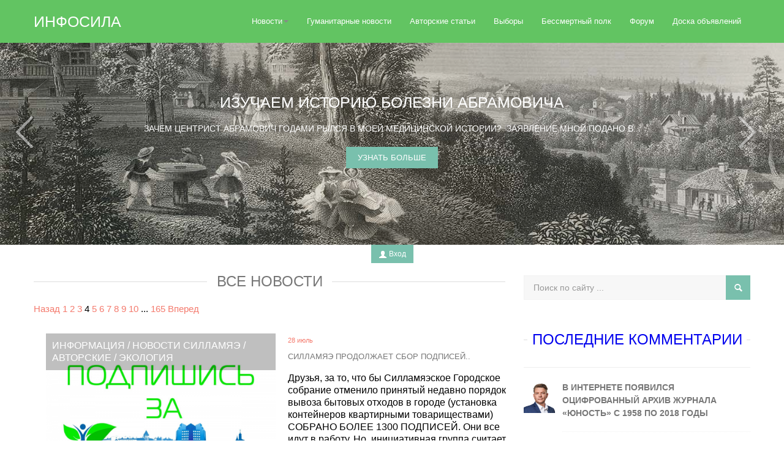

--- FILE ---
content_type: text/html; charset=utf-8
request_url: https://infosila.ee/page/4/
body_size: 19868
content:
<!DOCTYPE html>
<html>
   <head>
      <meta charset="utf-8">
<title>Общественный Новостной Портал &raquo; Страница 4</title>
<meta name="description" content="Силламяэский Общественный Новостной Портал">
<meta name="keywords" content="времена такие, инфо сила, арарат, беляна, infosys, http forum ee, ida-virumaa, калев, eesti, brook white, подход закона латвийской республики дорожном, школьники за партами, дашек, едут в россию из россии, пропавший человек, спартакиада, расходников, победа за нами, социальная шизофрения, култаев, kultajev, infosila, инфосила, sillamäe, новости силламяэ, molodezka ee, molodezka.ee, infosila.ee, infosila, инфосила, силламяэ, sillamäe sadam, molodoi.ee, molodezka, молодёжка, ида-вирумаа, порт, мэр, горсобрание, жёлтая башня, председатель, Molycorp, силмет, финский залив, ида-вирумаа, silmet, сайт, новости, linna, maja, rahandus, променад, Эстония, инсайт, err, времена такие,">
<meta name="generator" content="DataLife Engine (http://dle-news.ru)">
<link rel="search" type="application/opensearchdescription+xml" href="https://infosila.ee/engine/opensearch.php" title="Общественный Новостной Портал">

<link rel="alternate" type="application/rss+xml" title="Общественный Новостной Портал" href="https://infosila.ee/rss.xml">
<link href="/engine/classes/min/index.php?charset=utf-8&amp;f=engine/editor/css/default.css&amp;v=23" rel="stylesheet" type="text/css">
<script src="/engine/classes/min/index.php?charset=utf-8&amp;g=general&amp;v=23"></script>
<script src="/engine/classes/min/index.php?charset=utf-8&amp;f=engine/classes/js/jqueryui.js,engine/classes/js/dle_js.js&amp;v=23" defer></script>
      <meta name="viewport" content="width=device-width, initial-scale=1.0">
	  	 <link rel="stylesheet" href="/templates/city-skyline/assets/css/index.css">
      <!-- Le HTML5 shim, for IE6-8 support of HTML5 elements -->
      <!--[if lt IE 9]>
      <script src="/templates/city-skyline/assets/js/html5shiv.js"></script>
      <![endif]-->
	  <meta property="fb:admins" content="100000739540936"/>
      <meta name="yandex-verification" content="ad61ef02621cc474">
</script>
    <script async custom-element="amp-auto-ads"
       src="https://cdn.ampproject.org/v0/amp-auto-ads-0.1.js">
<script async src="https://pagead2.googlesyndication.com/pagead/js/adsbygoogle.js?client=ca-pub-1798442088614960"
     crossorigin="anonymous">
</script>        
   </head>
   <body>
   <div id="fb-root"></div>
<script defer crossorigin="anonymous" src="https://connect.facebook.net/ru_RU/sdk.js#xfbml=1&version=v4.0&appId=1704624846471348&autoLogAppEvents=1"></script>   
<amp-auto-ads type="adsense"
        data-ad-client="ca-pub-1798442088614960">
</amp-auto-ads>      
       <!-- Меню навигации -->
      <div data-spy="affix" data-offset-top="368" class="visible-desktop navbar navbar-fixed-top">
         <div class="navbar-inner">
            <div class="container ">
               <a class="brand pt25" href="/">Инфосила</a>
               <ul class="nav pt pull-right">
                  <li class="dropdown">
                     <a id="drop1" href="#" role="button" class="dropdown-toggle" data-toggle="dropdown">Новости<b class="caret"></b></a>
                     <ul class="dropdown-menu" role="menu" aria-labelledby="drop1">
                        <li role="presentation"><a role="menuitem" tabindex="-1" href="/sillamae/">Силламяэ</a></li>
                        <li role="presentation"><a role="menuitem" tabindex="-1" href="/ida-virumaa/">Ида-Виирумаа</a></li>
                        <li role="presentation"><a role="menuitem" tabindex="-1" href="/estonia/">Эстония</a></li>
                        <li role="presentation"><a role="menuitem" tabindex="-1" href="/vmire/">В мире</a></li>
                     </ul>
                  </li>
                  <li class="">
                     <a href="/kultura/">Гуманитарные новости</a>
                  </li>
                  <li class="">
                     <a href="/avtorskie/">Авторские статьи</a>
                  </li>
                   <li class="">
                     <a href="/vybory/">Выборы</a>
                  </li>
                   <li class="">
                     <a href="/den_pobedy/">Бессмертный полк</a>
                  </li>
                   <li class="">
                     <a href="/forum/">Форум</a>                      
                  </li>
                  <li class="">
                     <a href="https://sistema.ee/">Доска объявлений</a>
                  </li>                   
               </ul>
            </div>
         </div>
      </div>
      <!-- Меню навигации для мобильной версии-->
      <div class="jumbotron-mob hidden-desktop">
         <div class="container">
            <a class="brand pt25" href="/">Инфосила</a>
            <ul class="nav pt ">
               <li class="dropdown">
                     <a id="drop1" href="#" role="button" class="dropdown-toggle" data-toggle="dropdown">Новости<b class="caret"></b></a>
                     <ul class="dropdown-menu" role="menu" aria-labelledby="drop1">
                        <li role="presentation"><a role="menuitem" tabindex="-1" href="/sillamae/">Силламяэ</a></li>
                        <li role="presentation"><a role="menuitem" tabindex="-1" href="/ida-virumaa/">Ида-Виирумаа</a></li>
                        <li role="presentation"><a role="menuitem" tabindex="-1" href="/estonia/">Эстония</a></li>
                        <li role="presentation"><a role="menuitem" tabindex="-1" href="/vmire/">В мире</a></li>
                     </ul>
                  </li>
                  <li class="">
                     <a href="/kultura/">Гуманитарные новости</a>
                  </li>
                  <li class="">
                     <a href="/avtorskie/">Авторские статьи</a>
                  </li>
                  <li class="">
                     <a href="/vybory/">Выборы</a>
                  </li>
                   <li class="">
                     <a href="/den_pobedy/">Бессмертный полк</a>
                  </li>
                   <li class="">
                     <a href="/forum/">Форум</a>                      
                  </li>
                   <li class="">
                     <a href="https://sistema.ee/">Доска объявлений</a>
                  </li>
            </ul>
            <div class="speedbar"><span id="dle-speedbar"><span itemscope itemtype="http://data-vocabulary.org/Breadcrumb"><a href="https://infosila.ee/" itemprop="url"><span itemprop="title">Инфосила</span></a></span> &raquo; Страница 4</span></div>
         </div>
      </div>
      <!-- Карусель -->
      
       <div id="myCarousel" class="carousel slide visible-desktop">
         <div class="carousel-inner shad cn">
            <div class="item active">
               <!-- Первая новость карусели -->
                      <div class="container">
                  <div class="carousel-caption">
                     <h1><a href="https://infosila.ee/main/3605-izuchaem-istoriyu-bolezni-abramovicha.html">Изучаем историю болезни Абрамовича</a></h1>
                     <a href="https://infosila.ee/main/3605-izuchaem-istoriyu-bolezni-abramovicha.html"><p class="lead">Зачем центрист Абрамович годами рылся в моей медицинской истории?  Заявление мной подано в...</p></a>
                     <a class="btn btn-large btn-info " href="https://infosila.ee/main/3605-izuchaem-istoriyu-bolezni-abramovicha.html">Узнать больше </a>
                  </div>
               </div>
            </div>
            <div class="item">
               <!-- Вторая новость карусели -->
                      <div class="container">
                  <div class="carousel-caption">
                     <h1><a href="https://infosila.ee/main/3598-vo-chto-my-prevratili-svoyu-stranu.html">Во что мы превратили свою страну?</a></h1>
                     <a href="https://infosila.ee/main/3598-vo-chto-my-prevratili-svoyu-stranu.html"><p class="lead">Я сознательно не написал «они», поскольку очень не хочется разрушающего деления на мы и они,...</p></a>
                     <a class="btn btn-large btn-info " href="https://infosila.ee/main/3598-vo-chto-my-prevratili-svoyu-stranu.html">Узнать больше </a>
                  </div>
               </div>
            </div>
            <div class="item">
               <!-- Третья новость карусели -->
                      <div class="container">
                  <div class="carousel-caption">
                     <h1><a href="https://infosila.ee/main/3597-anton-diev-tak-poluchilos-eto-nepravilno-prosto-ne-povezlo.html">Антон Диев: Так получилось. Это неправильно.</a></h1>
                     <a href="https://infosila.ee/main/3597-anton-diev-tak-poluchilos-eto-nepravilno-prosto-ne-povezlo.html"><p class="lead">Согласно вступившему в силу 16 октября решению суда, Вируский уездный суд признал Диева виновным в...</p></a>
                     <a class="btn btn-large btn-info " href="https://infosila.ee/main/3597-anton-diev-tak-poluchilos-eto-nepravilno-prosto-ne-povezlo.html">Узнать больше </a>
                  </div>
               </div>
            </div>
         </div>
         <a class="left carousel-control" href="#myCarousel" data-slide="prev"><span class="entypo-left-open-big"></span></a>
         <a class="right carousel-control" href="#myCarousel" data-slide="next"><span class="entypo-right-open-big"></span></a>
      </div>
      
      

      <!-- /.carousel -->
      <div class="container">
         
         <!-- Кнопка авторизации на главной -->
         <div class="m20 cn">
            <a data-toggle="modal" href="#myModal">
               <div class="user">
                  
            <a data-toggle="modal" href="#myModal"><i class="icon-user icon-white" style="margin-top: 1px;"></i> Вход </a>
            
            
            </div>
            </a>
         </div>
         
         <div class="row-fluid">
            <div class="span8 ">
               
               
               
               <h6><span>Все новости</span></h6>
               <div class="row-fluid mb">
                  <div style="clear: both;"></div>
<div class="pages"><a href="https://infosila.ee/page/3/">Назад</a>  <a href="https://infosila.ee/">1</a> <a href="https://infosila.ee/page/2/">2</a> <a href="https://infosila.ee/page/3/">3</a> <span>4</span> <a href="https://infosila.ee/page/5/">5</a> <a href="https://infosila.ee/page/6/">6</a> <a href="https://infosila.ee/page/7/">7</a> <a href="https://infosila.ee/page/8/">8</a> <a href="https://infosila.ee/page/9/">9</a> <a href="https://infosila.ee/page/10/">10</a> <span class="nav_ext">...</span> <a href="https://infosila.ee/page/165/">165</a>  <a href="https://infosila.ee/page/5/">Вперед</a></div><div class="span12 mcc">
<div class="span6">
   <div class="wrapper">
      <a href="https://infosila.ee/main/3543-sillamyae-prodolzhaet-sbor-podpisey.html"><img src="/uploads/posts/2023-07/thumbs/1690538198_1690538142458.jpg" alt="Силламяэ продолжает сбор подписей" title="Силламяэ продолжает сбор подписей" /></a>
      <div class="description8">
         <div class="description_content">
            <a href="https://infosila.ee/main/">Информация</a>                         / <a href="https://infosila.ee/sillamae/">Новости Силламяэ</a>                         / <a href="https://infosila.ee/avtorskie/">Авторские</a>                         / <a href="https://infosila.ee/ekologia/">Экология</a>  <br />
         </div>
      </div>
   </div>
</div>
<!-- end span4 -->
<div class="span6">
   <span class="meta">28 июль </span>
   <h2><a href="https://infosila.ee/main/3543-sillamyae-prodolzhaet-sbor-podpisey.html">Силламяэ продолжает сбор подписей..</a></h2>
   <p>Друзья, за то, что бы Силламяэское Городское собрание отменило принятый недавно порядок вывоза бытовых отходов в городе (установка контейнеров квартирными товариществами) СОБРАНО БОЛЕЕ 1300 ПОДПИСЕЙ. Они все идут в работу. Но, инициативная группа считает, что необходимо дать возможность каждому жителю...</p>
   <span class="pull-right">
    
    
    <div class="ratebox3">
    <ul class="reset">
      <li><a href="#" onclick="doRate('minus', '3543'); return false;" ><img src="/templates/city-skyline/images/ratingminus.png" title="Не нравится" alt="Не нравится" style="width:14px;" /></a></li>
      <li><span id="ratig-layer-3543" class="ignore-select"><span class="ratingtypeplusminus ignore-select ratingplus" >+10</span></span></li>
      <li><a href="#" onclick="doRate('plus', '3543'); return false;" ><img src="/templates/city-skyline/images/ratingplus.png" title="Нравится" alt="Нравится" style="width:14px;" /></a></li>
    </ul>
    </div>
</span>
   <a class="btn btn-info" href="https://infosila.ee/main/3543-sillamyae-prodolzhaet-sbor-podpisey.html">Подробнее  <span class="entypo-comment active"></span> 111</a>
</div>
</div><div class="span12 mcc">
<div class="span6">
   <div class="wrapper">
      <a href="https://infosila.ee/main/3542-v-sillamyae-kvartirnye-tovarischestva-prevraschayutsya-v-tovarischestva-po-sboru-sortirovke-i-oplate-vyvoza-musora.html"><img src="/uploads/posts/2023-07/thumbs/1688383154_1688383156042.jpg" alt="В Силламяэ квартирные товарищества превращаются в товарищества по сбору, сортировке и оплате вывоза мусора" title="В Силламяэ квартирные товарищества превращаются в товарищества по сбору, сортировке и оплате вывоза мусора" /></a>
      <div class="description8">
         <div class="description_content">
            <a href="https://infosila.ee/main/">Информация</a>                          / <a href="https://infosila.ee/sillamae/">Новости Силламяэ</a>                          / <a href="https://infosila.ee/avtorskie/">Авторские</a>                          / <a href="https://infosila.ee/ekologia/">Экология</a>  <br />
         </div>
      </div>
   </div>
</div>
<!-- end span4 -->
<div class="span6">
   <span class="meta">03 июль </span>
   <h2><a href="https://infosila.ee/main/3542-v-sillamyae-kvartirnye-tovarischestva-prevraschayutsya-v-tovarischestva-po-sboru-sortirovke-i-oplate-vyvoza-musora.html">В Силламяэ квартирные товарищества превращаются в товарищества по сбору,..</a></h2>
   <p>Уважаемые горожане, давайте проявим гражданскую инициативу и соберём максимально возможное количество подписей по этим письмом. Если даже в вашем доме принято решение о переходе на контейнеры, то можно распечатать письмо самому  и предложить несогласным в доме подписать его....</p>
   <span class="pull-right">
    
    
    <div class="ratebox3">
    <ul class="reset">
      <li><a href="#" onclick="doRate('minus', '3542'); return false;" ><img src="/templates/city-skyline/images/ratingminus.png" title="Не нравится" alt="Не нравится" style="width:14px;" /></a></li>
      <li><span id="ratig-layer-3542" class="ignore-select"><span class="ratingtypeplusminus ignore-select ratingplus" >+15</span></span></li>
      <li><a href="#" onclick="doRate('plus', '3542'); return false;" ><img src="/templates/city-skyline/images/ratingplus.png" title="Нравится" alt="Нравится" style="width:14px;" /></a></li>
    </ul>
    </div>
</span>
   <a class="btn btn-info" href="https://infosila.ee/main/3542-v-sillamyae-kvartirnye-tovarischestva-prevraschayutsya-v-tovarischestva-po-sboru-sortirovke-i-oplate-vyvoza-musora.html">Подробнее  <span class="entypo-comment active"></span> 562</a>
</div>
</div><div class="span12 mcc">
<div class="span6">
   <div class="wrapper">
      <a href="https://infosila.ee/main/3541-tema-musora-v-sillamyae-podvedem-itogi.html"><img src="/uploads/posts/2023-06/thumbs/1685955426_1685955369523.jpg" alt="Тема мусора в Силламяэ. Подведем итоги" title="Тема мусора в Силламяэ. Подведем итоги" /></a>
      <div class="description8">
         <div class="description_content">
            <a href="https://infosila.ee/main/">Информация</a>                           / <a href="https://infosila.ee/sillamae/">Новости Силламяэ</a>                           / <a href="https://infosila.ee/avtorskie/">Авторские</a>                           / <a href="https://infosila.ee/ekologia/">Экология</a>  <br />
         </div>
      </div>
   </div>
</div>
<!-- end span4 -->
<div class="span6">
   <span class="meta">05 июнь </span>
   <h2><a href="https://infosila.ee/main/3541-tema-musora-v-sillamyae-podvedem-itogi.html">Тема мусора в Силламяэ. Подведем итоги..</a></h2>
   <p>В течение последних трех месяцев рабочая группа по отходам, созданная инициативными жителями города, приложила все усилия, чтобы достучаться до правящей коалиции Городского собрания и  до Городского управления. Рабочая группа, проделав большую исследовательскую работу по отходам, призывала депутатов и...</p>
   <span class="pull-right">
    
    
    <div class="ratebox3">
    <ul class="reset">
      <li><a href="#" onclick="doRate('minus', '3541'); return false;" ><img src="/templates/city-skyline/images/ratingminus.png" title="Не нравится" alt="Не нравится" style="width:14px;" /></a></li>
      <li><span id="ratig-layer-3541" class="ignore-select"><span class="ratingtypeplusminus ignore-select ratingplus" >+19</span></span></li>
      <li><a href="#" onclick="doRate('plus', '3541'); return false;" ><img src="/templates/city-skyline/images/ratingplus.png" title="Нравится" alt="Нравится" style="width:14px;" /></a></li>
    </ul>
    </div>
</span>
   <a class="btn btn-info" href="https://infosila.ee/main/3541-tema-musora-v-sillamyae-podvedem-itogi.html">Подробнее  <span class="entypo-comment active"></span> 218</a>
</div>
</div><div class="span12 mcc">
<div class="span6">
   <div class="wrapper">
      <a href="https://infosila.ee/main/3540-v-gorode-bez-musornyh-bakov-sillamyae-nazrevaet-musornaya-voyna.html"><img src="/uploads/posts/2023-05/thumbs/1685357896_1685357885084.jpg" alt="В городе без мусорных баков Силламяэ назревает мусорная война" title="В городе без мусорных баков Силламяэ назревает мусорная война" /></a>
      <div class="description8">
         <div class="description_content">
            <a href="https://infosila.ee/main/">Информация</a>                            / <a href="https://infosila.ee/sillamae/">Новости Силламяэ</a>                            / <a href="https://infosila.ee/avtorskie/">Авторские</a>                            / <a href="https://infosila.ee/ekologia/">Экология</a>  <br />
         </div>
      </div>
   </div>
</div>
<!-- end span4 -->
<div class="span6">
   <span class="meta">29 май </span>
   <h2><a href="https://infosila.ee/main/3540-v-gorode-bez-musornyh-bakov-sillamyae-nazrevaet-musornaya-voyna.html">В городе без мусорных баков Силламяэ назревает мусорная война..</a></h2>
   <p>Maaleht поговорил с парой десятков жителей Силламяэ по пути следования мусоровоза. Они не понимают, зачем ломать систему, которая хорошо работала в течение полувека. Говорят, что городская администрация не делится достаточной информацией об изменениях, и есть опасения, что возле мусорных баков появятся...</p>
   <span class="pull-right">
    
    
    <div class="ratebox3">
    <ul class="reset">
      <li><a href="#" onclick="doRate('minus', '3540'); return false;" ><img src="/templates/city-skyline/images/ratingminus.png" title="Не нравится" alt="Не нравится" style="width:14px;" /></a></li>
      <li><span id="ratig-layer-3540" class="ignore-select"><span class="ratingtypeplusminus ignore-select ratingplus" >+8</span></span></li>
      <li><a href="#" onclick="doRate('plus', '3540'); return false;" ><img src="/templates/city-skyline/images/ratingplus.png" title="Нравится" alt="Нравится" style="width:14px;" /></a></li>
    </ul>
    </div>
</span>
   <a class="btn btn-info" href="https://infosila.ee/main/3540-v-gorode-bez-musornyh-bakov-sillamyae-nazrevaet-musornaya-voyna.html">Подробнее  <span class="entypo-comment active"></span> 98</a>
</div>
</div><div class="span12 mcc">
<div class="span6">
   <div class="wrapper">
      <a href="https://infosila.ee/main/3539-vremya-prishlo-2.html"><img src="/uploads/posts/2023-05/thumbs/1685358224_1685358216464.jpg" alt="Время пришло? - 2" title="Время пришло? - 2" /></a>
      <div class="description8">
         <div class="description_content">
            <a href="https://infosila.ee/main/">Информация</a>                             / <a href="https://infosila.ee/sillamae/">Новости Силламяэ</a>                             / <a href="https://infosila.ee/avtorskie/">Авторские</a>                             / <a href="https://infosila.ee/ekologia/">Экология</a>  <br />
         </div>
      </div>
   </div>
</div>
<!-- end span4 -->
<div class="span6">
   <span class="meta">26 май </span>
   <h2><a href="https://infosila.ee/main/3539-vremya-prishlo-2.html">Время пришло? - 2..</a></h2>
   <p>Рабочая группа считает, что городская власть абсолютно не справляется со своей прямой обязанностью по организации жизнедеятельности внутри города по этому ключевому вопросу. Большинство жителей города искусственно, из-за непрофессионализма городской власти введено в стресс в финансовом и моральном...</p>
   <span class="pull-right">
    
    
    <div class="ratebox3">
    <ul class="reset">
      <li><a href="#" onclick="doRate('minus', '3539'); return false;" ><img src="/templates/city-skyline/images/ratingminus.png" title="Не нравится" alt="Не нравится" style="width:14px;" /></a></li>
      <li><span id="ratig-layer-3539" class="ignore-select"><span class="ratingtypeplusminus ignore-select ratingplus" >+9</span></span></li>
      <li><a href="#" onclick="doRate('plus', '3539'); return false;" ><img src="/templates/city-skyline/images/ratingplus.png" title="Нравится" alt="Нравится" style="width:14px;" /></a></li>
    </ul>
    </div>
</span>
   <a class="btn btn-info" href="https://infosila.ee/main/3539-vremya-prishlo-2.html">Подробнее  <span class="entypo-comment active"></span> 49</a>
</div>
</div><div class="span12 mcc">
<div class="span6">
   <div class="wrapper">
      <a href="https://infosila.ee/main/3538-vremya-prishlo.html"><img src="/uploads/posts/2023-05/thumbs/1684413955_1684413940031.jpg" alt="Время пришло?" title="Время пришло?" /></a>
      <div class="description8">
         <div class="description_content">
            <a href="https://infosila.ee/main/">Информация</a>                              / <a href="https://infosila.ee/sillamae/">Новости Силламяэ</a>                              / <a href="https://infosila.ee/avtorskie/">Авторские</a>                              / <a href="https://infosila.ee/ekologia/">Экология</a>  <br />
         </div>
      </div>
   </div>
</div>
<!-- end span4 -->
<div class="span6">
   <span class="meta">18 май </span>
   <h2><a href="https://infosila.ee/main/3538-vremya-prishlo.html">Время пришло?..</a></h2>
   <p>Спросите сами себя: мы готовы впервые за всю историю города собраться вместе не на праздничное шествие, а чтобы отстоять свои законные права быть услышанными и заставить городское руководство действовать в интересах населения? ...</p>
   <span class="pull-right">
    
    
    <div class="ratebox3">
    <ul class="reset">
      <li><a href="#" onclick="doRate('minus', '3538'); return false;" ><img src="/templates/city-skyline/images/ratingminus.png" title="Не нравится" alt="Не нравится" style="width:14px;" /></a></li>
      <li><span id="ratig-layer-3538" class="ignore-select"><span class="ratingtypeplusminus ignore-select ratingplus" >+14</span></span></li>
      <li><a href="#" onclick="doRate('plus', '3538'); return false;" ><img src="/templates/city-skyline/images/ratingplus.png" title="Нравится" alt="Нравится" style="width:14px;" /></a></li>
    </ul>
    </div>
</span>
   <a class="btn btn-info" href="https://infosila.ee/main/3538-vremya-prishlo.html">Подробнее  <span class="entypo-comment active"></span> 95</a>
</div>
</div><div class="span12 mcc">
<div class="span6">
   <div class="wrapper">
      <a href="https://infosila.ee/main/3537-u-klientov-firmy-sillamae-veevark-dorozhaet-setevaya-plata-za-gaz.html"><img src="/uploads/posts/2023-05/thumbs/1684327805_1684327768244.jpg" alt="У клиентов фирмы Sillamäe Veevärk дорожает сетевая плата за газ" title="У клиентов фирмы Sillamäe Veevärk дорожает сетевая плата за газ" /></a>
      <div class="description8">
         <div class="description_content">
            <a href="https://infosila.ee/main/">Информация</a>                               / <a href="https://infosila.ee/sillamae/">Новости Силламяэ</a>  <br />
         </div>
      </div>
   </div>
</div>
<!-- end span4 -->
<div class="span6">
   <span class="meta">17 май </span>
   <h2><a href="https://infosila.ee/main/3537-u-klientov-firmy-sillamae-veevark-dorozhaet-setevaya-plata-za-gaz.html">У клиентов фирмы Sillamäe Veevärk дорожает сетевая плата за газ..</a></h2>
   <p>В Силламяэ примерно треть горожан покупает газ у местной фирмы Sillamäe Veevärk. В соответствии с общерыночным удешевлением газа снижается цена этого топлива и для силламяэсцев, подтвердил исполнительный руководитель предприятия Виктор Родкин. Однако стоимость платы за пользование газовыми сетями растет....</p>
   <span class="pull-right">
    
    
    <div class="ratebox3">
    <ul class="reset">
      <li><a href="#" onclick="doRate('minus', '3537'); return false;" ><img src="/templates/city-skyline/images/ratingminus.png" title="Не нравится" alt="Не нравится" style="width:14px;" /></a></li>
      <li><span id="ratig-layer-3537" class="ignore-select"><span class="ratingtypeplusminus ignore-select ratingplus" >+2</span></span></li>
      <li><a href="#" onclick="doRate('plus', '3537'); return false;" ><img src="/templates/city-skyline/images/ratingplus.png" title="Нравится" alt="Нравится" style="width:14px;" /></a></li>
    </ul>
    </div>
</span>
   <a class="btn btn-info" href="https://infosila.ee/main/3537-u-klientov-firmy-sillamae-veevark-dorozhaet-setevaya-plata-za-gaz.html">Подробнее  <span class="entypo-comment active"></span> 6</a>
</div>
</div><div class="span12 mcc">
<div class="span6">
   <div class="wrapper">
      <a href="https://infosila.ee/main/3536-novosti-ot-rabochey-gruppy-po-othodam.html"><img src="/uploads/posts/2023-04/thumbs/1682515466_1682515431465.jpg" alt="Новости от рабочей группы по отходам" title="Новости от рабочей группы по отходам" /></a>
      <div class="description8">
         <div class="description_content">
            <a href="https://infosila.ee/main/">Информация</a>                                / <a href="https://infosila.ee/sillamae/">Новости Силламяэ</a>                                / <a href="https://infosila.ee/avtorskie/">Авторские</a>                                / <a href="https://infosila.ee/ekologia/">Экология</a>  <br />
         </div>
      </div>
   </div>
</div>
<!-- end span4 -->
<div class="span6">
   <span class="meta">27 апрель </span>
   <h2><a href="https://infosila.ee/main/3536-novosti-ot-rabochey-gruppy-po-othodam.html">Новости от рабочей группы по отходам..</a></h2>
   <p>23.04.2023 г рабочая группа, созданная жителями города Силламяэ по проблеме сбора и утилизации отходов обратилась с предложением к центристской фракции Городского собрания с предложением собраться обеим фракциям с рабочей группой и обсудить создавшуюся ситуацию с мусорной реформой в городе. На...</p>
   <span class="pull-right">
    
    
    <div class="ratebox3">
    <ul class="reset">
      <li><a href="#" onclick="doRate('minus', '3536'); return false;" ><img src="/templates/city-skyline/images/ratingminus.png" title="Не нравится" alt="Не нравится" style="width:14px;" /></a></li>
      <li><span id="ratig-layer-3536" class="ignore-select"><span class="ratingtypeplusminus ignore-select ratingplus" >+18</span></span></li>
      <li><a href="#" onclick="doRate('plus', '3536'); return false;" ><img src="/templates/city-skyline/images/ratingplus.png" title="Нравится" alt="Нравится" style="width:14px;" /></a></li>
    </ul>
    </div>
</span>
   <a class="btn btn-info" href="https://infosila.ee/main/3536-novosti-ot-rabochey-gruppy-po-othodam.html">Подробнее  <span class="entypo-comment active"></span> 309</a>
</div>
</div><div class="span12 mcc">
<div class="span6">
   <div class="wrapper">
      <a href="https://infosila.ee/main/3535-informaciya-dlya-predsedateley-kvartirnyh-tovarischestv-sillamyae.html"><img src="/uploads/posts/2023-04/thumbs/1681374549_light-grayish-blue-wedding-invitation-announcement.png" alt="Информация для председателей квартирных товариществ Силламяэ" title="Информация для председателей квартирных товариществ Силламяэ" /></a>
      <div class="description8">
         <div class="description_content">
            <a href="https://infosila.ee/main/">Информация</a>                                 / <a href="https://infosila.ee/sillamae/">Новости Силламяэ</a>                                 / <a href="https://infosila.ee/avtorskie/">Авторские</a>                                 / <a href="https://infosila.ee/ekologia/">Экология</a>  <br />
         </div>
      </div>
   </div>
</div>
<!-- end span4 -->
<div class="span6">
   <span class="meta">13 апрель </span>
   <h2><a href="https://infosila.ee/main/3535-informaciya-dlya-predsedateley-kvartirnyh-tovarischestv-sillamyae.html">Информация для председателей квартирных товариществ Силламяэ..</a></h2>
   <p>...</p>
   <span class="pull-right">
    
    
    <div class="ratebox3">
    <ul class="reset">
      <li><a href="#" onclick="doRate('minus', '3535'); return false;" ><img src="/templates/city-skyline/images/ratingminus.png" title="Не нравится" alt="Не нравится" style="width:14px;" /></a></li>
      <li><span id="ratig-layer-3535" class="ignore-select"><span class="ratingtypeplusminus ignore-select ratingzero" >0</span></span></li>
      <li><a href="#" onclick="doRate('plus', '3535'); return false;" ><img src="/templates/city-skyline/images/ratingplus.png" title="Нравится" alt="Нравится" style="width:14px;" /></a></li>
    </ul>
    </div>
</span>
   <a class="btn btn-info" href="https://infosila.ee/main/3535-informaciya-dlya-predsedateley-kvartirnyh-tovarischestv-sillamyae.html">Подробнее  <span class="entypo-comment active"></span> 65</a>
</div>
</div><div class="span12 mcc">
<div class="span6">
   <div class="wrapper">
      <a href="https://infosila.ee/main/3534-musornaya-tema-chast-3.html"><img src="/uploads/posts/2023-04/thumbs/1680371673_1680371635498.jpg" alt="Мусорная тема,  часть 3" title="Мусорная тема,  часть 3" /></a>
      <div class="description8">
         <div class="description_content">
            <a href="https://infosila.ee/main/">Информация</a>                                  / <a href="https://infosila.ee/sillamae/">Новости Силламяэ</a>                                  / <a href="https://infosila.ee/avtorskie/">Авторские</a>                                  / <a href="https://infosila.ee/ekologia/">Экология</a>  <br />
         </div>
      </div>
   </div>
</div>
<!-- end span4 -->
<div class="span6">
   <span class="meta">01 апрель </span>
   <h2><a href="https://infosila.ee/main/3534-musornaya-tema-chast-3.html">Мусорная тема,  часть 3..</a></h2>
   <p>30 марта 2023 в Центре культуры состоялся инфодень, объявленный ранее Городским управлением Силламяэ на тему изменения правил сбора и сортировки мусора.  На встрече присутствовало большое количество председателей и членов правлений КТ города, в подписных листах о присутствии на мероприятии поставлено...</p>
   <span class="pull-right">
    
    
    <div class="ratebox3">
    <ul class="reset">
      <li><a href="#" onclick="doRate('minus', '3534'); return false;" ><img src="/templates/city-skyline/images/ratingminus.png" title="Не нравится" alt="Не нравится" style="width:14px;" /></a></li>
      <li><span id="ratig-layer-3534" class="ignore-select"><span class="ratingtypeplusminus ignore-select ratingplus" >+21</span></span></li>
      <li><a href="#" onclick="doRate('plus', '3534'); return false;" ><img src="/templates/city-skyline/images/ratingplus.png" title="Нравится" alt="Нравится" style="width:14px;" /></a></li>
    </ul>
    </div>
</span>
   <a class="btn btn-info" href="https://infosila.ee/main/3534-musornaya-tema-chast-3.html">Подробнее  <span class="entypo-comment active"></span> 111</a>
</div>
</div><div class="span12 mcc">
<div class="span6">
   <div class="wrapper">
      <a href="https://infosila.ee/main/3533-sillamyae-porazhaet-voobrazhenie-zhiteley-svoey-korrumpirovannostyu-razmahom-deyaniy-i-blizorukostyu-gosudarstvennoy-vlasti.html"><img src="/uploads/posts/2023-03/thumbs/1680082927_1680082866413.jpg" alt="Силламяэ поражает воображение жителей своей коррумпированностью, размахом деяний и близорукостью государственной власти" title="Силламяэ поражает воображение жителей своей коррумпированностью, размахом деяний и близорукостью государственной власти" /></a>
      <div class="description8">
         <div class="description_content">
            <a href="https://infosila.ee/main/">Информация</a>                                   / <a href="https://infosila.ee/sillamae/">Новости Силламяэ</a>                                   / <a href="https://infosila.ee/avtorskie/">Авторские</a>  <br />
         </div>
      </div>
   </div>
</div>
<!-- end span4 -->
<div class="span6">
   <span class="meta">29 март </span>
   <h2><a href="https://infosila.ee/main/3533-sillamyae-porazhaet-voobrazhenie-zhiteley-svoey-korrumpirovannostyu-razmahom-deyaniy-i-blizorukostyu-gosudarstvennoy-vlasti.html">Силламяэ поражает воображение жителей своей коррумпированностью,..</a></h2>
   <p>Всё же, эстонский город Силламяэ поражает воображение жителей своей коррумпированностью, размахом деяний и близорукостью государственной власти, а так же тех, кто в Центристской партии пыхтит над её имиджем – пока местные гадят на головы своим жителям, все усилия будут тщетны. И это не на уровне...</p>
   <span class="pull-right">
    
    
    <div class="ratebox3">
    <ul class="reset">
      <li><a href="#" onclick="doRate('minus', '3533'); return false;" ><img src="/templates/city-skyline/images/ratingminus.png" title="Не нравится" alt="Не нравится" style="width:14px;" /></a></li>
      <li><span id="ratig-layer-3533" class="ignore-select"><span class="ratingtypeplusminus ignore-select ratingplus" >+1</span></span></li>
      <li><a href="#" onclick="doRate('plus', '3533'); return false;" ><img src="/templates/city-skyline/images/ratingplus.png" title="Нравится" alt="Нравится" style="width:14px;" /></a></li>
    </ul>
    </div>
</span>
   <a class="btn btn-info" href="https://infosila.ee/main/3533-sillamyae-porazhaet-voobrazhenie-zhiteley-svoey-korrumpirovannostyu-razmahom-deyaniy-i-blizorukostyu-gosudarstvennoy-vlasti.html">Подробнее  <span class="entypo-comment active"></span> 41</a>
</div>
</div><div class="span12 mcc">
<div class="span6">
   <div class="wrapper">
      <a href="https://infosila.ee/main/3532-musornaya-tema-hronologiya-deystviy-prodolzhenie.html"><img src="/uploads/posts/2023-03/thumbs/1679903221_garbage-4090382_1920.jpg" alt="Мусорная тема  - хронология действий. Продолжение" title="Мусорная тема  - хронология действий. Продолжение" /></a>
      <div class="description8">
         <div class="description_content">
            <a href="https://infosila.ee/main/">Информация</a>                                    / <a href="https://infosila.ee/sillamae/">Новости Силламяэ</a>                                    / <a href="https://infosila.ee/avtorskie/">Авторские</a>                                    / <a href="https://infosila.ee/ekologia/">Экология</a>  <br />
         </div>
      </div>
   </div>
</div>
<!-- end span4 -->
<div class="span6">
   <span class="meta">27 март </span>
   <h2><a href="https://infosila.ee/main/3532-musornaya-tema-hronologiya-deystviy-prodolzhenie.html">Мусорная тема  - хронология действий. Продолжение..</a></h2>
   <p>В феврале  - марте 2023г. рабочей группой, в состав которой входят председатели квартирных товариществ нашего города, представитель НКО Центр прикладной экологии, представитель Силламяэского отделения Общества охраны природы, депутат Городского собрания была продолжена работа по теме отходов и были...</p>
   <span class="pull-right">
    
    
    <div class="ratebox3">
    <ul class="reset">
      <li><a href="#" onclick="doRate('minus', '3532'); return false;" ><img src="/templates/city-skyline/images/ratingminus.png" title="Не нравится" alt="Не нравится" style="width:14px;" /></a></li>
      <li><span id="ratig-layer-3532" class="ignore-select"><span class="ratingtypeplusminus ignore-select ratingplus" >+5</span></span></li>
      <li><a href="#" onclick="doRate('plus', '3532'); return false;" ><img src="/templates/city-skyline/images/ratingplus.png" title="Нравится" alt="Нравится" style="width:14px;" /></a></li>
    </ul>
    </div>
</span>
   <a class="btn btn-info" href="https://infosila.ee/main/3532-musornaya-tema-hronologiya-deystviy-prodolzhenie.html">Подробнее  <span class="entypo-comment active"></span> 52</a>
</div>
</div><div class="span12 mcc">
<div class="span6">
   <div class="wrapper">
      <a href="https://infosila.ee/main/3531-pozdravlyaem-s-8-marta.html"><img src="/uploads/posts/2023-03/thumbs/1678253019_1678252989231.jpg" alt="Поздравляем с 8 Марта!" title="Поздравляем с 8 Марта!" /></a>
      <div class="description8">
         <div class="description_content">
            <a href="https://infosila.ee/main/">Информация</a>                                     / <a href="https://infosila.ee/vmire/">Новости со всего мира</a>                                     / <a href="https://infosila.ee/kultura/">Гуманитарные новости</a>  <br />
         </div>
      </div>
   </div>
</div>
<!-- end span4 -->
<div class="span6">
   <span class="meta">08 март </span>
   <h2><a href="https://infosila.ee/main/3531-pozdravlyaem-s-8-marta.html">Поздравляем с 8 Марта!..</a></h2>
   <p>Милые дамы, поздравляем вас с праздником весны и красоты — 8 Марта!  Оставайтесь такими же лучезарными и очаровательными женщинами, истинными эталонами красоты и обаяния. Будьте счастливы и дома, и на работе, благополучия и семейного уюта вам, успеха во всех начинаниях. Здоровья и душевного равновесия,...</p>
   <span class="pull-right">
    
    
    <div class="ratebox3">
    <ul class="reset">
      <li><a href="#" onclick="doRate('minus', '3531'); return false;" ><img src="/templates/city-skyline/images/ratingminus.png" title="Не нравится" alt="Не нравится" style="width:14px;" /></a></li>
      <li><span id="ratig-layer-3531" class="ignore-select"><span class="ratingtypeplusminus ignore-select ratingplus" >+6</span></span></li>
      <li><a href="#" onclick="doRate('plus', '3531'); return false;" ><img src="/templates/city-skyline/images/ratingplus.png" title="Нравится" alt="Нравится" style="width:14px;" /></a></li>
    </ul>
    </div>
</span>
   <a class="btn btn-info" href="https://infosila.ee/main/3531-pozdravlyaem-s-8-marta.html">Подробнее  <span class="entypo-comment active"></span> 2</a>
</div>
</div><div class="span12 mcc">
<div class="span6">
   <div class="wrapper">
      <a href="https://infosila.ee/main/3529-v-ida-virumaa-podpisali-soglashenie-o-peredache-gosudarstvu-pyati-shkol.html"><img src="/uploads/posts/2023-03/1677873257_1677873164165.jpg" alt="В Ида-Вирумаа подписали соглашение о передаче государству пяти школ" title="В Ида-Вирумаа подписали соглашение о передаче государству пяти школ" /></a>
      <div class="description8">
         <div class="description_content">
            <a href="https://infosila.ee/main/">Информация</a>                                      / <a href="https://infosila.ee/sillamae/">Новости Силламяэ</a>                                      / <a href="https://infosila.ee/ida-virumaa/">Новости Ида-Вирумаа</a>                                      / <a href="https://infosila.ee/kultura/">Гуманитарные новости</a>  <br />
         </div>
      </div>
   </div>
</div>
<!-- end span4 -->
<div class="span6">
   <span class="meta">03 март </span>
   <h2><a href="https://infosila.ee/main/3529-v-ida-virumaa-podpisali-soglashenie-o-peredache-gosudarstvu-pyati-shkol.html">В Ида-Вирумаа подписали соглашение о передаче государству пяти школ..</a></h2>
   <p>В пятницу, 3 марта, министр образования и науки Тынис Лукас, мэр Силламяэ Тынис Кальберг и старейшина Люганузеской волости Марья-Лийза Вейзер подписали административные договоры, согласно которым две силламяэские и три люганузеские школы будут переданы государству....</p>
   <span class="pull-right">
    
    
    <div class="ratebox3">
    <ul class="reset">
      <li><a href="#" onclick="doRate('minus', '3529'); return false;" ><img src="/templates/city-skyline/images/ratingminus.png" title="Не нравится" alt="Не нравится" style="width:14px;" /></a></li>
      <li><span id="ratig-layer-3529" class="ignore-select"><span class="ratingtypeplusminus ignore-select ratingminus" >-2</span></span></li>
      <li><a href="#" onclick="doRate('plus', '3529'); return false;" ><img src="/templates/city-skyline/images/ratingplus.png" title="Нравится" alt="Нравится" style="width:14px;" /></a></li>
    </ul>
    </div>
</span>
   <a class="btn btn-info" href="https://infosila.ee/main/3529-v-ida-virumaa-podpisali-soglashenie-o-peredache-gosudarstvu-pyati-shkol.html">Подробнее  <span class="entypo-comment active"></span> 166</a>
</div>
</div><div class="span12 mcc">
<div class="span6">
   <div class="wrapper">
      <a href="https://infosila.ee/main/3528-gulnara-sidorenko-musornaya-tema-hronologiya-deystviy.html"><img src="/uploads/posts/2023-02/thumbs/1677049327_1677049293836.jpg" alt="Гульнара Сидоренко: мусорная тема – хронология действий" title="Гульнара Сидоренко: мусорная тема – хронология действий" /></a>
      <div class="description8">
         <div class="description_content">
            <a href="https://infosila.ee/main/">Информация</a>                                       / <a href="https://infosila.ee/sillamae/">Новости Силламяэ</a>                                       / <a href="https://infosila.ee/avtorskie/">Авторские</a>                                       / <a href="https://infosila.ee/kultura/">Гуманитарные новости</a>                                       / <a href="https://infosila.ee/ekologia/">Экология</a>  <br />
         </div>
      </div>
   </div>
</div>
<!-- end span4 -->
<div class="span6">
   <span class="meta">22 февраль </span>
   <h2><a href="https://infosila.ee/main/3528-gulnara-sidorenko-musornaya-tema-hronologiya-deystviy.html">Гульнара Сидоренко: мусорная тема – хронология действий..</a></h2>
   <p>Особо рьяным приверженцем перехода на контейнеры в таком виде является сам председатель Городского собрания Абрамович, который агрессивно навязывает этот вариант. Он сам ни разу не присутствовал ни на одном обсуждении этой проблемы, не вносил ни одного предложения и вряд ли глубоко понимает и осознает,...</p>
   <span class="pull-right">
    
    
    <div class="ratebox3">
    <ul class="reset">
      <li><a href="#" onclick="doRate('minus', '3528'); return false;" ><img src="/templates/city-skyline/images/ratingminus.png" title="Не нравится" alt="Не нравится" style="width:14px;" /></a></li>
      <li><span id="ratig-layer-3528" class="ignore-select"><span class="ratingtypeplusminus ignore-select ratingplus" >+26</span></span></li>
      <li><a href="#" onclick="doRate('plus', '3528'); return false;" ><img src="/templates/city-skyline/images/ratingplus.png" title="Нравится" alt="Нравится" style="width:14px;" /></a></li>
    </ul>
    </div>
</span>
   <a class="btn btn-info" href="https://infosila.ee/main/3528-gulnara-sidorenko-musornaya-tema-hronologiya-deystviy.html">Подробнее  <span class="entypo-comment active"></span> 133</a>
</div>
</div><div class="span12 mcc">
<div class="span6">
   <div class="wrapper">
      <a href="https://infosila.ee/main/3527-pravovoy-otdel-riygikogu-zakon-ob-udalenii-sovetskoy-simvoliki-protivorechit-konstitucii.html"><img src="/uploads/posts/2023-02/thumbs/1676633483_1676633421996.jpg" alt="Правовой отдел Рийгикогу: закон об удалении советской символики противоречит Конституции" title="Правовой отдел Рийгикогу: закон об удалении советской символики противоречит Конституции" /></a>
      <div class="description8">
         <div class="description_content">
            <a href="https://infosila.ee/main/">Информация</a>                                        / <a href="https://infosila.ee/estonia/">Новости Эстонии</a>  <br />
         </div>
      </div>
   </div>
</div>
<!-- end span4 -->
<div class="span6">
   <span class="meta">17 февраль </span>
   <h2><a href="https://infosila.ee/main/3527-pravovoy-otdel-riygikogu-zakon-ob-udalenii-sovetskoy-simvoliki-protivorechit-konstitucii.html">Правовой отдел Рийгикогу: закон об удалении советской символики..</a></h2>
   <p>Принятому парламентом в среду закону об удалении советской символики из публичных мест аналитико-правовой отдел Рийгикогу ранее дал разгромную оценку. Согласно анализу, поправка не соответствует Конституции по нескольким пунктам....</p>
   <span class="pull-right">
    
    
    <div class="ratebox3">
    <ul class="reset">
      <li><a href="#" onclick="doRate('minus', '3527'); return false;" ><img src="/templates/city-skyline/images/ratingminus.png" title="Не нравится" alt="Не нравится" style="width:14px;" /></a></li>
      <li><span id="ratig-layer-3527" class="ignore-select"><span class="ratingtypeplusminus ignore-select ratingminus" >-6</span></span></li>
      <li><a href="#" onclick="doRate('plus', '3527'); return false;" ><img src="/templates/city-skyline/images/ratingplus.png" title="Нравится" alt="Нравится" style="width:14px;" /></a></li>
    </ul>
    </div>
</span>
   <a class="btn btn-info" href="https://infosila.ee/main/3527-pravovoy-otdel-riygikogu-zakon-ob-udalenii-sovetskoy-simvoliki-protivorechit-konstitucii.html">Подробнее  <span class="entypo-comment active"></span> 88</a>
</div>
</div><div class="span12 mcc">
<div class="span6">
   <div class="wrapper">
      <a href="https://infosila.ee/main/3526-obraschenie-v-gorodskoe-upravlenie-sillamyae-ot-deputatov-i-predsedateley-kvartirnyh-tovarischestv.html"><img src="/uploads/posts/2023-02/thumbs/1675882583_1675882549396.jpg" alt="Обращение  в Городское управление Силламяэ от депутатов и председателей квартирных товариществ" title="Обращение  в Городское управление Силламяэ от депутатов и председателей квартирных товариществ" /></a>
      <div class="description8">
         <div class="description_content">
            <a href="https://infosila.ee/main/">Информация</a>                                         / <a href="https://infosila.ee/sillamae/">Новости Силламяэ</a>                                         / <a href="https://infosila.ee/avtorskie/">Авторские</a>                                         / <a href="https://infosila.ee/ekologia/">Экология</a>  <br />
         </div>
      </div>
   </div>
</div>
<!-- end span4 -->
<div class="span6">
   <span class="meta">08 февраль </span>
   <h2><a href="https://infosila.ee/main/3526-obraschenie-v-gorodskoe-upravlenie-sillamyae-ot-deputatov-i-predsedateley-kvartirnyh-tovarischestv.html">Обращение  в Городское управление Силламяэ от депутатов и председателей..</a></h2>
   <p>Мы считаем, что задача, возложенная на квартирные товарищества города, а фактически просто на самих его жителей -  невыполнима качественно в предложенном вами виде в письме квартирным товариществам. ...</p>
   <span class="pull-right">
    
    
    <div class="ratebox3">
    <ul class="reset">
      <li><a href="#" onclick="doRate('minus', '3526'); return false;" ><img src="/templates/city-skyline/images/ratingminus.png" title="Не нравится" alt="Не нравится" style="width:14px;" /></a></li>
      <li><span id="ratig-layer-3526" class="ignore-select"><span class="ratingtypeplusminus ignore-select ratingplus" >+19</span></span></li>
      <li><a href="#" onclick="doRate('plus', '3526'); return false;" ><img src="/templates/city-skyline/images/ratingplus.png" title="Нравится" alt="Нравится" style="width:14px;" /></a></li>
    </ul>
    </div>
</span>
   <a class="btn btn-info" href="https://infosila.ee/main/3526-obraschenie-v-gorodskoe-upravlenie-sillamyae-ot-deputatov-i-predsedateley-kvartirnyh-tovarischestv.html">Подробнее  <span class="entypo-comment active"></span> 134</a>
</div>
</div><div class="span12 mcc">
<div class="span6">
   <div class="wrapper">
      <a href="https://infosila.ee/main/3525-obraschenie-v-svyazi-s-planami-po-demontazhu-pamyatnika-neizvestnomu-soldatu-v-sillamyae.html"><img src="/uploads/posts/2023-02/thumbs/1675324243_1675324176756.jpg" alt="Обращение в связи с планами по демонтажу Памятника Неизвестному солдату в Силламяэ" title="Обращение в связи с планами по демонтажу Памятника Неизвестному солдату в Силламяэ" /></a>
      <div class="description8">
         <div class="description_content">
            <a href="https://infosila.ee/main/">Информация</a>                                          / <a href="https://infosila.ee/sillamae/">Новости Силламяэ</a>                                          / <a href="https://infosila.ee/avtorskie/">Авторские</a>                                          / <a href="https://infosila.ee/vybory/">ВЫБОРЫ</a>  <br />
         </div>
      </div>
   </div>
</div>
<!-- end span4 -->
<div class="span6">
   <span class="meta">02 февраль </span>
   <h2><a href="https://infosila.ee/main/3525-obraschenie-v-svyazi-s-planami-po-demontazhu-pamyatnika-neizvestnomu-soldatu-v-sillamyae.html">Обращение в связи с планами по демонтажу Памятника Неизвестному солдату..</a></h2>
   <p>Подавляющее большинство жителей города не согласны со сносом Памятника Неизвестному солдату. Памятник в городе Силламяэ установлен более 40 лет назад. За это время не зафиксировано ни одного инцидента, связанного c Памятником и с какими-либо действиями населения, направленными против нашего государства...</p>
   <span class="pull-right">
    
    
    <div class="ratebox3">
    <ul class="reset">
      <li><a href="#" onclick="doRate('minus', '3525'); return false;" ><img src="/templates/city-skyline/images/ratingminus.png" title="Не нравится" alt="Не нравится" style="width:14px;" /></a></li>
      <li><span id="ratig-layer-3525" class="ignore-select"><span class="ratingtypeplusminus ignore-select ratingplus" >+18</span></span></li>
      <li><a href="#" onclick="doRate('plus', '3525'); return false;" ><img src="/templates/city-skyline/images/ratingplus.png" title="Нравится" alt="Нравится" style="width:14px;" /></a></li>
    </ul>
    </div>
</span>
   <a class="btn btn-info" href="https://infosila.ee/main/3525-obraschenie-v-svyazi-s-planami-po-demontazhu-pamyatnika-neizvestnomu-soldatu-v-sillamyae.html">Подробнее  <span class="entypo-comment active"></span> 106</a>
</div>
</div><div class="span12 mcc">
<div class="span6">
   <div class="wrapper">
      <a href="https://infosila.ee/main/3524-marianna-tarasenko-dud-razdelal-kucheru-a-kto-by-ne-razdelal-skazhite-mne.html"><img src="/uploads/posts/2023-01/1674211229_1674211206930.jpg" alt="Марианна Тарасенко: Дудь разделал Кучеру! А кто бы не разделал, скажите мне?" title="Марианна Тарасенко: Дудь разделал Кучеру! А кто бы не разделал, скажите мне?" /></a>
      <div class="description8">
         <div class="description_content">
            <a href="https://infosila.ee/main/">Информация</a>                                           / <a href="https://infosila.ee/vmire/">Новости со всего мира</a>                                           / <a href="https://infosila.ee/avtorskie/">Авторские</a>  <br />
         </div>
      </div>
   </div>
</div>
<!-- end span4 -->
<div class="span6">
   <span class="meta">20 январь </span>
   <h2><a href="https://infosila.ee/main/3524-marianna-tarasenko-dud-razdelal-kucheru-a-kto-by-ne-razdelal-skazhite-mne.html">Марианна Тарасенко: Дудь разделал Кучеру! А кто бы не разделал, скажите..</a></h2>
   <p>Я не ругаться. Я и писать об этом не хотела – и даже давала себе слово не писать. Но людские восторги не утихают – и я искренне не понимаю, почему. Как ни откроешь ленту – всё кто-то впадает в экстаз, хотя уже и времени сколько прошло. Да, я об интервью Дудя с Кучерой. Объясните мне наконец!...</p>
   <span class="pull-right">
    
    
    <div class="ratebox3">
    <ul class="reset">
      <li><a href="#" onclick="doRate('minus', '3524'); return false;" ><img src="/templates/city-skyline/images/ratingminus.png" title="Не нравится" alt="Не нравится" style="width:14px;" /></a></li>
      <li><span id="ratig-layer-3524" class="ignore-select"><span class="ratingtypeplusminus ignore-select ratingplus" >+4</span></span></li>
      <li><a href="#" onclick="doRate('plus', '3524'); return false;" ><img src="/templates/city-skyline/images/ratingplus.png" title="Нравится" alt="Нравится" style="width:14px;" /></a></li>
    </ul>
    </div>
</span>
   <a class="btn btn-info" href="https://infosila.ee/main/3524-marianna-tarasenko-dud-razdelal-kucheru-a-kto-by-ne-razdelal-skazhite-mne.html">Подробнее  <span class="entypo-comment active"></span> 61</a>
</div>
</div><div class="span12 mcc">
<div class="span6">
   <div class="wrapper">
      <a href="https://infosila.ee/main/3523-s-1-fevralya-avtobusy-uezdnyh-liniy-perestanut-ostanavlivatsya-na-vokzale-v-sillamyae.html"><img src="/uploads/posts/2023-01/thumbs/1674147265_1674147248328.jpg" alt="С 1 февраля автобусы уездных линий перестанут останавливаться на вокзале в Силламяэ" title="С 1 февраля автобусы уездных линий перестанут останавливаться на вокзале в Силламяэ" /></a>
      <div class="description8">
         <div class="description_content">
            <a href="https://infosila.ee/main/">Информация</a>                                            / <a href="https://infosila.ee/sillamae/">Новости Силламяэ</a>  <br />
         </div>
      </div>
   </div>
</div>
<!-- end span4 -->
<div class="span6">
   <span class="meta">19 январь </span>
   <h2><a href="https://infosila.ee/main/3523-s-1-fevralya-avtobusy-uezdnyh-liniy-perestanut-ostanavlivatsya-na-vokzale-v-sillamyae.html">С 1 февраля автобусы уездных линий перестанут останавливаться на вокзале..</a></h2>
   <p>С 1 февраля автобусы, обслуживающие маршруты внутри Ида-Вируского уезда, перестанут останавливаться на автобусной станции в Силламяэ. Причиной этого стало существенное подорожание платы за пользование автобусным терминалом, передает официальный сайт Силламяэ. В результате уездные автобусные линии буду...</p>
   <span class="pull-right">
    
    
    <div class="ratebox3">
    <ul class="reset">
      <li><a href="#" onclick="doRate('minus', '3523'); return false;" ><img src="/templates/city-skyline/images/ratingminus.png" title="Не нравится" alt="Не нравится" style="width:14px;" /></a></li>
      <li><span id="ratig-layer-3523" class="ignore-select"><span class="ratingtypeplusminus ignore-select ratingplus" >+3</span></span></li>
      <li><a href="#" onclick="doRate('plus', '3523'); return false;" ><img src="/templates/city-skyline/images/ratingplus.png" title="Нравится" alt="Нравится" style="width:14px;" /></a></li>
    </ul>
    </div>
</span>
   <a class="btn btn-info" href="https://infosila.ee/main/3523-s-1-fevralya-avtobusy-uezdnyh-liniy-perestanut-ostanavlivatsya-na-vokzale-v-sillamyae.html">Подробнее  <span class="entypo-comment active"></span> 5</a>
</div>
</div><div style="clear: both;"></div>
<div class="pages"><a href="https://infosila.ee/page/3/">Назад</a>  <a href="https://infosila.ee/">1</a> <a href="https://infosila.ee/page/2/">2</a> <a href="https://infosila.ee/page/3/">3</a> <span>4</span> <a href="https://infosila.ee/page/5/">5</a> <a href="https://infosila.ee/page/6/">6</a> <a href="https://infosila.ee/page/7/">7</a> <a href="https://infosila.ee/page/8/">8</a> <a href="https://infosila.ee/page/9/">9</a> <a href="https://infosila.ee/page/10/">10</a> <span class="nav_ext">...</span> <a href="https://infosila.ee/page/165/">165</a>  <a href="https://infosila.ee/page/5/">Вперед</a></div>
               </div>
               <!-- контент карусель -->
               
            </div>
            <!-- end span8 main content -->
            <div class="span4 ">
               
               <form  method="post" action="" class="search">
                  <input type="hidden" name="do" value="search" />
                  <input type="hidden" name="subaction" value="search" />
                  <input id="story" name="story"  class="searchTerm" placeholder="Поиск по сайту ..." />
                  <input class="searchButton" type="submit" /><span class="searchIcon entypo-search"></span>
               </form>
               <div class="m20">
<!-- Talkpal, Inc. Via https://members.cj.com -->
<a href="https://www.tkqlhce.com/click-101557412-15584366" target="_top">
<img src="https://www.lduhtrp.net/image-101557412-15584366" width="300" height="300" alt="" border="0"/></a>
               </div>
             
                <div class="m20">
                <h6 style="margin: 20px 0 -20px 0"><span><a href="/index.php?do=lastcomments">Последние комментарии</a></span></h6>
                      <br><hr>
<div class="row-fluid">
   <div class="span2 visible-desktop">
      <div class="wrapper">
         <img  src="//infosila.ee/uploads/fotos/foto_10.png" alt=""/>
         <div class="description6">
            <div class="description_content">
               
            </div>
         </div>
      </div>
   </div>
   <div class="span10">
      
      <h4 class="sep"><a href="https://infosila.ee/main/2959-v-internete-poyavilsya-ocifrovannyy-arhiv-zhurnala-yunost-s-1958-po-2018-gody.html#comment">В интернете появился оцифрованный архив журнала «Юность» с 1958 по 2018 годы</a></h4>
      <span class="post-meta"><strong><a onclick="ShowProfile('%D0%9E%D0%BB%D0%B5%D0%B3+%D0%9A%D1%83%D0%BB%D1%82%D0%B0%D0%B5%D0%B2', 'https://infosila.ee/user/%D0%9E%D0%BB%D0%B5%D0%B3+%D0%9A%D1%83%D0%BB%D1%82%D0%B0%D0%B5%D0%B2/', '0'); return false;" href="https://infosila.ee/user/%D0%9E%D0%BB%D0%B5%D0%B3+%D0%9A%D1%83%D0%BB%D1%82%D0%B0%D0%B5%D0%B2/">Олег Култаев</a></strong>  15 января 2026 09:12 </span>
      <p>Андрей,  опубликован в 1970 году в журнале
	  
			
			<div class="ratebox3">
			<ul class="reset">
			  <li><a href="#" onclick="doCommentsRate('minus', '75873'); return false;" ><img src="/templates/city-skyline/images/ratingminus.png" title="Не нравится" alt="Не нравится" style="width:14px;" /></a></li>
			  <li><span id="comments-ratig-layer-75873" class="ignore-select"><span class="ratingtypeplusminus ignore-select ratingzero" >0</span></span></li>
			  <li><a href="#" onclick="doCommentsRate('plus', '75873'); return false;" ><img src="/templates/city-skyline/images/ratingplus.png" title="Нравится" alt="Нравится" style="width:14px;" /></a></li>
			</ul>
			</div>
		</p>
      <span class="post-meta"></span>
   </div>
</div><br><hr>
<div class="row-fluid">
   <div class="span2 visible-desktop">
      <div class="wrapper">
         <img  src="/templates/city-skyline/dleimages/noavatar.png" alt=""/>
         <div class="description6">
            <div class="description_content">
               
            </div>
         </div>
      </div>
   </div>
   <div class="span10">
      
      <h4 class="sep"><a href="https://infosila.ee/main/2959-v-internete-poyavilsya-ocifrovannyy-arhiv-zhurnala-yunost-s-1958-po-2018-gody.html#comment">В интернете появился оцифрованный архив журнала «Юность» с 1958 по 2018 годы</a></h4>
      <span class="post-meta"><strong>Андрей</strong>  15 января 2026 08:44 </span>
      <p>Искал рассказ "Впервые в мире", автор кажется А.
	  
			
			<div class="ratebox3">
			<ul class="reset">
			  <li><a href="#" onclick="doCommentsRate('minus', '75872'); return false;" ><img src="/templates/city-skyline/images/ratingminus.png" title="Не нравится" alt="Не нравится" style="width:14px;" /></a></li>
			  <li><span id="comments-ratig-layer-75872" class="ignore-select"><span class="ratingtypeplusminus ignore-select ratingzero" >0</span></span></li>
			  <li><a href="#" onclick="doCommentsRate('plus', '75872'); return false;" ><img src="/templates/city-skyline/images/ratingplus.png" title="Нравится" alt="Нравится" style="width:14px;" /></a></li>
			</ul>
			</div>
		</p>
      <span class="post-meta"></span>
   </div>
</div><br><hr>
<div class="row-fluid">
   <div class="span2 visible-desktop">
      <div class="wrapper">
         <img  src="/templates/city-skyline/dleimages/noavatar.png" alt=""/>
         <div class="description6">
            <div class="description_content">
               
            </div>
         </div>
      </div>
   </div>
   <div class="span10">
      
      <h4 class="sep"><a href="https://infosila.ee/main/3605-izuchaem-istoriyu-bolezni-abramovicha.html#comment">Изучаем историю болезни Абрамовича</a></h4>
      <span class="post-meta"><strong>Вечер добрый</strong>  13 января 2026 20:48 </span>
      <p>Так покровительствовать людям с замаранной
	  
			
			<div class="ratebox3">
			<ul class="reset">
			  <li><a href="#" onclick="doCommentsRate('minus', '75871'); return false;" ><img src="/templates/city-skyline/images/ratingminus.png" title="Не нравится" alt="Не нравится" style="width:14px;" /></a></li>
			  <li><span id="comments-ratig-layer-75871" class="ignore-select"><span class="ratingtypeplusminus ignore-select ratingplus" >+4</span></span></li>
			  <li><a href="#" onclick="doCommentsRate('plus', '75871'); return false;" ><img src="/templates/city-skyline/images/ratingplus.png" title="Нравится" alt="Нравится" style="width:14px;" /></a></li>
			</ul>
			</div>
		</p>
      <span class="post-meta"></span>
   </div>
</div><br><hr>
<div class="row-fluid">
   <div class="span2 visible-desktop">
      <div class="wrapper">
         <img  src="/templates/city-skyline/dleimages/noavatar.png" alt=""/>
         <div class="description6">
            <div class="description_content">
               
            </div>
         </div>
      </div>
   </div>
   <div class="span10">
      
      <h4 class="sep"><a href="https://infosila.ee/main/3605-izuchaem-istoriyu-bolezni-abramovicha.html#comment">Изучаем историю болезни Абрамовича</a></h4>
      <span class="post-meta"><strong>Никола</strong>  13 января 2026 19:22 </span>
      <p> что такое бывает, что некоторые доктора нарушают
	  
			
			<div class="ratebox3">
			<ul class="reset">
			  <li><a href="#" onclick="doCommentsRate('minus', '75870'); return false;" ><img src="/templates/city-skyline/images/ratingminus.png" title="Не нравится" alt="Не нравится" style="width:14px;" /></a></li>
			  <li><span id="comments-ratig-layer-75870" class="ignore-select"><span class="ratingtypeplusminus ignore-select ratingplus" >+5</span></span></li>
			  <li><a href="#" onclick="doCommentsRate('plus', '75870'); return false;" ><img src="/templates/city-skyline/images/ratingplus.png" title="Нравится" alt="Нравится" style="width:14px;" /></a></li>
			</ul>
			</div>
		</p>
      <span class="post-meta"></span>
   </div>
</div><br><hr>
<div class="row-fluid">
   <div class="span2 visible-desktop">
      <div class="wrapper">
         <img  src="/templates/city-skyline/dleimages/noavatar.png" alt=""/>
         <div class="description6">
            <div class="description_content">
               
            </div>
         </div>
      </div>
   </div>
   <div class="span10">
      
      <h4 class="sep"><a href="https://infosila.ee/main/3605-izuchaem-istoriyu-bolezni-abramovicha.html#comment">Изучаем историю болезни Абрамовича</a></h4>
      <span class="post-meta"><strong>Семен Семеныч</strong>  8 января 2026 21:00 </span>
      <p>Просто слов нет, как вгоняют наш город в задницу
	  
			
			<div class="ratebox3">
			<ul class="reset">
			  <li><a href="#" onclick="doCommentsRate('minus', '75868'); return false;" ><img src="/templates/city-skyline/images/ratingminus.png" title="Не нравится" alt="Не нравится" style="width:14px;" /></a></li>
			  <li><span id="comments-ratig-layer-75868" class="ignore-select"><span class="ratingtypeplusminus ignore-select ratingplus" >+9</span></span></li>
			  <li><a href="#" onclick="doCommentsRate('plus', '75868'); return false;" ><img src="/templates/city-skyline/images/ratingplus.png" title="Нравится" alt="Нравится" style="width:14px;" /></a></li>
			</ul>
			</div>
		</p>
      <span class="post-meta"></span>
   </div>
</div><br><hr>
<div class="row-fluid">
   <div class="span2 visible-desktop">
      <div class="wrapper">
         <img  src="/templates/city-skyline/dleimages/noavatar.png" alt=""/>
         <div class="description6">
            <div class="description_content">
               
            </div>
         </div>
      </div>
   </div>
   <div class="span10">
      
      <h4 class="sep"><a href="https://infosila.ee/main/3605-izuchaem-istoriyu-bolezni-abramovicha.html#comment">Изучаем историю болезни Абрамовича</a></h4>
      <span class="post-meta"><strong>Мэри</strong>  8 января 2026 15:10 </span>
      <p>Что делает в комиссии по развитию Тынис Сеэсмаа?
	  
			
			<div class="ratebox3">
			<ul class="reset">
			  <li><a href="#" onclick="doCommentsRate('minus', '75867'); return false;" ><img src="/templates/city-skyline/images/ratingminus.png" title="Не нравится" alt="Не нравится" style="width:14px;" /></a></li>
			  <li><span id="comments-ratig-layer-75867" class="ignore-select"><span class="ratingtypeplusminus ignore-select ratingplus" >+9</span></span></li>
			  <li><a href="#" onclick="doCommentsRate('plus', '75867'); return false;" ><img src="/templates/city-skyline/images/ratingplus.png" title="Нравится" alt="Нравится" style="width:14px;" /></a></li>
			</ul>
			</div>
		</p>
      <span class="post-meta"></span>
   </div>
</div><br><hr>
<div class="row-fluid">
   <div class="span2 visible-desktop">
      <div class="wrapper">
         <img  src="/templates/city-skyline/dleimages/noavatar.png" alt=""/>
         <div class="description6">
            <div class="description_content">
               
            </div>
         </div>
      </div>
   </div>
   <div class="span10">
      
      <h4 class="sep"><a href="https://infosila.ee/main/3605-izuchaem-istoriyu-bolezni-abramovicha.html#comment">Изучаем историю болезни Абрамовича</a></h4>
      <span class="post-meta"><strong>Подробнее</strong>  8 января 2026 15:05 </span>
      <p>Работа над проектом по стр-ву станции отходов
	  
			
			<div class="ratebox3">
			<ul class="reset">
			  <li><a href="#" onclick="doCommentsRate('minus', '75866'); return false;" ><img src="/templates/city-skyline/images/ratingminus.png" title="Не нравится" alt="Не нравится" style="width:14px;" /></a></li>
			  <li><span id="comments-ratig-layer-75866" class="ignore-select"><span class="ratingtypeplusminus ignore-select ratingplus" >+11</span></span></li>
			  <li><a href="#" onclick="doCommentsRate('plus', '75866'); return false;" ><img src="/templates/city-skyline/images/ratingplus.png" title="Нравится" alt="Нравится" style="width:14px;" /></a></li>
			</ul>
			</div>
		</p>
      <span class="post-meta"></span>
   </div>
</div><br><hr>
<div class="row-fluid">
   <div class="span2 visible-desktop">
      <div class="wrapper">
         <img  src="/templates/city-skyline/dleimages/noavatar.png" alt=""/>
         <div class="description6">
            <div class="description_content">
               
            </div>
         </div>
      </div>
   </div>
   <div class="span10">
      
      <h4 class="sep"><a href="https://infosila.ee/main/3605-izuchaem-istoriyu-bolezni-abramovicha.html#comment">Изучаем историю болезни Абрамовича</a></h4>
      <span class="post-meta"><strong>Факт</strong>  8 января 2026 15:01 </span>
      <p>По факту вещает подарок из экомэна. Человек
	  
			
			<div class="ratebox3">
			<ul class="reset">
			  <li><a href="#" onclick="doCommentsRate('minus', '75865'); return false;" ><img src="/templates/city-skyline/images/ratingminus.png" title="Не нравится" alt="Не нравится" style="width:14px;" /></a></li>
			  <li><span id="comments-ratig-layer-75865" class="ignore-select"><span class="ratingtypeplusminus ignore-select ratingminus" >-1</span></span></li>
			  <li><a href="#" onclick="doCommentsRate('plus', '75865'); return false;" ><img src="/templates/city-skyline/images/ratingplus.png" title="Нравится" alt="Нравится" style="width:14px;" /></a></li>
			</ul>
			</div>
		</p>
      <span class="post-meta"></span>
   </div>
</div><br><hr>
<div class="row-fluid">
   <div class="span2 visible-desktop">
      <div class="wrapper">
         <img  src="/templates/city-skyline/dleimages/noavatar.png" alt=""/>
         <div class="description6">
            <div class="description_content">
               
            </div>
         </div>
      </div>
   </div>
   <div class="span10">
      
      <h4 class="sep"><a href="https://infosila.ee/main/3605-izuchaem-istoriyu-bolezni-abramovicha.html#comment">Изучаем историю болезни Абрамовича</a></h4>
      <span class="post-meta"><strong>Желаем</strong>  8 января 2026 14:56 </span>
      <p>Успехов Сергею.
	  
			
			<div class="ratebox3">
			<ul class="reset">
			  <li><a href="#" onclick="doCommentsRate('minus', '75864'); return false;" ><img src="/templates/city-skyline/images/ratingminus.png" title="Не нравится" alt="Не нравится" style="width:14px;" /></a></li>
			  <li><span id="comments-ratig-layer-75864" class="ignore-select"><span class="ratingtypeplusminus ignore-select ratingzero" >0</span></span></li>
			  <li><a href="#" onclick="doCommentsRate('plus', '75864'); return false;" ><img src="/templates/city-skyline/images/ratingplus.png" title="Нравится" alt="Нравится" style="width:14px;" /></a></li>
			</ul>
			</div>
		</p>
      <span class="post-meta"></span>
   </div>
</div><br><hr>
<div class="row-fluid">
   <div class="span2 visible-desktop">
      <div class="wrapper">
         <img  src="/templates/city-skyline/dleimages/noavatar.png" alt=""/>
         <div class="description6">
            <div class="description_content">
               
            </div>
         </div>
      </div>
   </div>
   <div class="span10">
      
      <h4 class="sep"><a href="https://infosila.ee/main/3605-izuchaem-istoriyu-bolezni-abramovicha.html#comment">Изучаем историю болезни Абрамовича</a></h4>
      <span class="post-meta"><strong>Вот так</strong>  8 января 2026 14:34 </span>
      <p>В Дом культуры „Ругодив“ в Нарве назначен новый
	  
			
			<div class="ratebox3">
			<ul class="reset">
			  <li><a href="#" onclick="doCommentsRate('minus', '75863'); return false;" ><img src="/templates/city-skyline/images/ratingminus.png" title="Не нравится" alt="Не нравится" style="width:14px;" /></a></li>
			  <li><span id="comments-ratig-layer-75863" class="ignore-select"><span class="ratingtypeplusminus ignore-select ratingplus" >+3</span></span></li>
			  <li><a href="#" onclick="doCommentsRate('plus', '75863'); return false;" ><img src="/templates/city-skyline/images/ratingplus.png" title="Нравится" alt="Нравится" style="width:14px;" /></a></li>
			</ul>
			</div>
		</p>
      <span class="post-meta"></span>
   </div>
</div><br><hr>
<div class="row-fluid">
   <div class="span2 visible-desktop">
      <div class="wrapper">
         <img  src="/templates/city-skyline/dleimages/noavatar.png" alt=""/>
         <div class="description6">
            <div class="description_content">
               
            </div>
         </div>
      </div>
   </div>
   <div class="span10">
      
      <h4 class="sep"><a href="https://infosila.ee/main/3605-izuchaem-istoriyu-bolezni-abramovicha.html#comment">Изучаем историю болезни Абрамовича</a></h4>
      <span class="post-meta"><strong>Факт</strong>  8 января 2026 14:29 </span>
      <p>Еще один деятель вещает. Просто слов нет читать
	  
			
			<div class="ratebox3">
			<ul class="reset">
			  <li><a href="#" onclick="doCommentsRate('minus', '75862'); return false;" ><img src="/templates/city-skyline/images/ratingminus.png" title="Не нравится" alt="Не нравится" style="width:14px;" /></a></li>
			  <li><span id="comments-ratig-layer-75862" class="ignore-select"><span class="ratingtypeplusminus ignore-select ratingplus" >+7</span></span></li>
			  <li><a href="#" onclick="doCommentsRate('plus', '75862'); return false;" ><img src="/templates/city-skyline/images/ratingplus.png" title="Нравится" alt="Нравится" style="width:14px;" /></a></li>
			</ul>
			</div>
		</p>
      <span class="post-meta"></span>
   </div>
</div><br><hr>
<div class="row-fluid">
   <div class="span2 visible-desktop">
      <div class="wrapper">
         <img  src="/templates/city-skyline/dleimages/noavatar.png" alt=""/>
         <div class="description6">
            <div class="description_content">
               
            </div>
         </div>
      </div>
   </div>
   <div class="span10">
      
      <h4 class="sep"><a href="https://infosila.ee/main/3605-izuchaem-istoriyu-bolezni-abramovicha.html#comment">Изучаем историю болезни Абрамовича</a></h4>
      <span class="post-meta"><strong>Ха-ха-ха</strong>  8 января 2026 12:18 </span>
      <p>Удалил? Значит задел за живое. Спасибо
	  
			
			<div class="ratebox3">
			<ul class="reset">
			  <li><a href="#" onclick="doCommentsRate('minus', '75861'); return false;" ><img src="/templates/city-skyline/images/ratingminus.png" title="Не нравится" alt="Не нравится" style="width:14px;" /></a></li>
			  <li><span id="comments-ratig-layer-75861" class="ignore-select"><span class="ratingtypeplusminus ignore-select ratingzero" >0</span></span></li>
			  <li><a href="#" onclick="doCommentsRate('plus', '75861'); return false;" ><img src="/templates/city-skyline/images/ratingplus.png" title="Нравится" alt="Нравится" style="width:14px;" /></a></li>
			</ul>
			</div>
		</p>
      <span class="post-meta"></span>
   </div>
</div><br><hr>
<div class="row-fluid">
   <div class="span2 visible-desktop">
      <div class="wrapper">
         <img  src="/templates/city-skyline/dleimages/noavatar.png" alt=""/>
         <div class="description6">
            <div class="description_content">
               
            </div>
         </div>
      </div>
   </div>
   <div class="span10">
      
      <h4 class="sep"><a href="https://infosila.ee/main/3605-izuchaem-istoriyu-bolezni-abramovicha.html#comment">Изучаем историю болезни Абрамовича</a></h4>
      <span class="post-meta"><strong>ERR</strong>  8 января 2026 11:33 </span>
      <p>Центр инвестиций в окружающую среду (KIK) одобрил
	  
			
			<div class="ratebox3">
			<ul class="reset">
			  <li><a href="#" onclick="doCommentsRate('minus', '75859'); return false;" ><img src="/templates/city-skyline/images/ratingminus.png" title="Не нравится" alt="Не нравится" style="width:14px;" /></a></li>
			  <li><span id="comments-ratig-layer-75859" class="ignore-select"><span class="ratingtypeplusminus ignore-select ratingplus" >+9</span></span></li>
			  <li><a href="#" onclick="doCommentsRate('plus', '75859'); return false;" ><img src="/templates/city-skyline/images/ratingplus.png" title="Нравится" alt="Нравится" style="width:14px;" /></a></li>
			</ul>
			</div>
		</p>
      <span class="post-meta"></span>
   </div>
</div><br><hr>
<div class="row-fluid">
   <div class="span2 visible-desktop">
      <div class="wrapper">
         <img  src="/templates/city-skyline/dleimages/noavatar.png" alt=""/>
         <div class="description6">
            <div class="description_content">
               
            </div>
         </div>
      </div>
   </div>
   <div class="span10">
      
      <h4 class="sep"><a href="https://infosila.ee/main/3605-izuchaem-istoriyu-bolezni-abramovicha.html#comment">Изучаем историю болезни Абрамовича</a></h4>
      <span class="post-meta"><strong>Нанохуторянин</strong>  7 января 2026 12:41 </span>
      <p>Горожанин, А убийство Мартина Лютера Кинга?
	  
			
			<div class="ratebox3">
			<ul class="reset">
			  <li><a href="#" onclick="doCommentsRate('minus', '75857'); return false;" ><img src="/templates/city-skyline/images/ratingminus.png" title="Не нравится" alt="Не нравится" style="width:14px;" /></a></li>
			  <li><span id="comments-ratig-layer-75857" class="ignore-select"><span class="ratingtypeplusminus ignore-select ratingplus" >+1</span></span></li>
			  <li><a href="#" onclick="doCommentsRate('plus', '75857'); return false;" ><img src="/templates/city-skyline/images/ratingplus.png" title="Нравится" alt="Нравится" style="width:14px;" /></a></li>
			</ul>
			</div>
		</p>
      <span class="post-meta"></span>
   </div>
</div><br><hr>
<div class="row-fluid">
   <div class="span2 visible-desktop">
      <div class="wrapper">
         <img  src="/templates/city-skyline/dleimages/noavatar.png" alt=""/>
         <div class="description6">
            <div class="description_content">
               
            </div>
         </div>
      </div>
   </div>
   <div class="span10">
      
      <h4 class="sep"><a href="https://infosila.ee/main/3605-izuchaem-istoriyu-bolezni-abramovicha.html#comment">Изучаем историю болезни Абрамовича</a></h4>
      <span class="post-meta"><strong>Не соответствуют</strong>  6 января 2026 21:09 </span>
      <p>Араик Карапетян: "Только вместе мы можем
	  
			
			<div class="ratebox3">
			<ul class="reset">
			  <li><a href="#" onclick="doCommentsRate('minus', '75855'); return false;" ><img src="/templates/city-skyline/images/ratingminus.png" title="Не нравится" alt="Не нравится" style="width:14px;" /></a></li>
			  <li><span id="comments-ratig-layer-75855" class="ignore-select"><span class="ratingtypeplusminus ignore-select ratingplus" >+8</span></span></li>
			  <li><a href="#" onclick="doCommentsRate('plus', '75855'); return false;" ><img src="/templates/city-skyline/images/ratingplus.png" title="Нравится" alt="Нравится" style="width:14px;" /></a></li>
			</ul>
			</div>
		</p>
      <span class="post-meta"></span>
   </div>
</div><br><hr>
<div class="row-fluid">
   <div class="span2 visible-desktop">
      <div class="wrapper">
         <img  src="/templates/city-skyline/dleimages/noavatar.png" alt=""/>
         <div class="description6">
            <div class="description_content">
               
            </div>
         </div>
      </div>
   </div>
   <div class="span10">
      
      <h4 class="sep"><a href="https://infosila.ee/main/3605-izuchaem-istoriyu-bolezni-abramovicha.html#comment">Изучаем историю болезни Абрамовича</a></h4>
      <span class="post-meta"><strong>санитар</strong>  6 января 2026 17:41 </span>
      <p>Спасибо,  Спасибо за труд и за неравнодушие к
	  
			
			<div class="ratebox3">
			<ul class="reset">
			  <li><a href="#" onclick="doCommentsRate('minus', '75854'); return false;" ><img src="/templates/city-skyline/images/ratingminus.png" title="Не нравится" alt="Не нравится" style="width:14px;" /></a></li>
			  <li><span id="comments-ratig-layer-75854" class="ignore-select"><span class="ratingtypeplusminus ignore-select ratingplus" >+3</span></span></li>
			  <li><a href="#" onclick="doCommentsRate('plus', '75854'); return false;" ><img src="/templates/city-skyline/images/ratingplus.png" title="Нравится" alt="Нравится" style="width:14px;" /></a></li>
			</ul>
			</div>
		</p>
      <span class="post-meta"></span>
   </div>
</div><br><hr>
<div class="row-fluid">
   <div class="span2 visible-desktop">
      <div class="wrapper">
         <img  src="/templates/city-skyline/dleimages/noavatar.png" alt=""/>
         <div class="description6">
            <div class="description_content">
               
            </div>
         </div>
      </div>
   </div>
   <div class="span10">
      
      <h4 class="sep"><a href="https://infosila.ee/main/3605-izuchaem-istoriyu-bolezni-abramovicha.html#comment">Изучаем историю болезни Абрамовича</a></h4>
      <span class="post-meta"><strong>Нанохуторянин</strong>  6 января 2026 11:34 </span>
      <p>Горожанин, Четыре действующих президента США были
	  
			
			<div class="ratebox3">
			<ul class="reset">
			  <li><a href="#" onclick="doCommentsRate('minus', '75853'); return false;" ><img src="/templates/city-skyline/images/ratingminus.png" title="Не нравится" alt="Не нравится" style="width:14px;" /></a></li>
			  <li><span id="comments-ratig-layer-75853" class="ignore-select"><span class="ratingtypeplusminus ignore-select ratingplus" >+3</span></span></li>
			  <li><a href="#" onclick="doCommentsRate('plus', '75853'); return false;" ><img src="/templates/city-skyline/images/ratingplus.png" title="Нравится" alt="Нравится" style="width:14px;" /></a></li>
			</ul>
			</div>
		</p>
      <span class="post-meta"></span>
   </div>
</div><br><hr>
<div class="row-fluid">
   <div class="span2 visible-desktop">
      <div class="wrapper">
         <img  src="/templates/city-skyline/dleimages/noavatar.png" alt=""/>
         <div class="description6">
            <div class="description_content">
               
            </div>
         </div>
      </div>
   </div>
   <div class="span10">
      
      <h4 class="sep"><a href="https://infosila.ee/main/3605-izuchaem-istoriyu-bolezni-abramovicha.html#comment">Изучаем историю болезни Абрамовича</a></h4>
      <span class="post-meta"><strong>Горожанин</strong>  6 января 2026 11:26 </span>
      <p>«А у вас негров линчуют» Нанохуторянин, отстаешь
	  
			
			<div class="ratebox3">
			<ul class="reset">
			  <li><a href="#" onclick="doCommentsRate('minus', '75852'); return false;" ><img src="/templates/city-skyline/images/ratingminus.png" title="Не нравится" alt="Не нравится" style="width:14px;" /></a></li>
			  <li><span id="comments-ratig-layer-75852" class="ignore-select"><span class="ratingtypeplusminus ignore-select ratingminus" >-1</span></span></li>
			  <li><a href="#" onclick="doCommentsRate('plus', '75852'); return false;" ><img src="/templates/city-skyline/images/ratingplus.png" title="Нравится" alt="Нравится" style="width:14px;" /></a></li>
			</ul>
			</div>
		</p>
      <span class="post-meta"></span>
   </div>
</div><br><hr>
<div class="row-fluid">
   <div class="span2 visible-desktop">
      <div class="wrapper">
         <img  src="/templates/city-skyline/dleimages/noavatar.png" alt=""/>
         <div class="description6">
            <div class="description_content">
               
            </div>
         </div>
      </div>
   </div>
   <div class="span10">
      
      <h4 class="sep"><a href="https://infosila.ee/main/3605-izuchaem-istoriyu-bolezni-abramovicha.html#comment">Изучаем историю болезни Абрамовича</a></h4>
      <span class="post-meta"><strong>Баранчук</strong>  5 января 2026 22:18 </span>
      <p> Но для этого нужна хорошая грамотная Не
	  
			
			<div class="ratebox3">
			<ul class="reset">
			  <li><a href="#" onclick="doCommentsRate('minus', '75851'); return false;" ><img src="/templates/city-skyline/images/ratingminus.png" title="Не нравится" alt="Не нравится" style="width:14px;" /></a></li>
			  <li><span id="comments-ratig-layer-75851" class="ignore-select"><span class="ratingtypeplusminus ignore-select ratingplus" >+8</span></span></li>
			  <li><a href="#" onclick="doCommentsRate('plus', '75851'); return false;" ><img src="/templates/city-skyline/images/ratingplus.png" title="Нравится" alt="Нравится" style="width:14px;" /></a></li>
			</ul>
			</div>
		</p>
      <span class="post-meta"></span>
   </div>
</div><br><hr>
<div class="row-fluid">
   <div class="span2 visible-desktop">
      <div class="wrapper">
         <img  src="/templates/city-skyline/dleimages/noavatar.png" alt=""/>
         <div class="description6">
            <div class="description_content">
               
            </div>
         </div>
      </div>
   </div>
   <div class="span10">
      
      <h4 class="sep"><a href="https://infosila.ee/main/3605-izuchaem-istoriyu-bolezni-abramovicha.html#comment">Изучаем историю болезни Абрамовича</a></h4>
      <span class="post-meta"><strong>Мере</strong>  5 января 2026 20:50 </span>
      <p>Видали? А наш вице-мэр замахнулся аж
	  
			
			<div class="ratebox3">
			<ul class="reset">
			  <li><a href="#" onclick="doCommentsRate('minus', '75850'); return false;" ><img src="/templates/city-skyline/images/ratingminus.png" title="Не нравится" alt="Не нравится" style="width:14px;" /></a></li>
			  <li><span id="comments-ratig-layer-75850" class="ignore-select"><span class="ratingtypeplusminus ignore-select ratingplus" >+7</span></span></li>
			  <li><a href="#" onclick="doCommentsRate('plus', '75850'); return false;" ><img src="/templates/city-skyline/images/ratingplus.png" title="Нравится" alt="Нравится" style="width:14px;" /></a></li>
			</ul>
			</div>
		</p>
      <span class="post-meta"></span>
   </div>
</div>
                </div>
              
               
            </div>
            <!-- end span4 sidebar content -->
         </div>
      </div>
</script>
      <!-- end container -->



      <!-- Footer
         ================================================== -->
      <footer class="footer">
         <div class="container">
            <div class="row-fluid">
               <div class="span8">
                  <a href="#">
                     <h4>Инфосила</h4>
                  </a>
                  <ul class="footer-links">
                     <li><a href="/reklama.html">Размещение рекламы</a></li>
                     <li class="muted">&middot;</li>
                     <li><a href="https://infosila.ee/index.php?do=feedback">Обратная связь</a></li>
                     <li class="muted">&middot;</li>                    
                  </ul>
                  <p>Использование любых материалов, размещённых на сайте, разрешается при условии ссылки на наш сайт.</p>
		          <p>При копировании материалов для интернет-изданий – обязательна прямая открытая для поисковых систем гиперссылка. Ссылка должна быть размещена в независимости от полного либо частичного использования материалов. Гиперссылка (для интернет- изданий) – должна быть размещена в подзаголовке или в первом абзаце материала.</p>
                  <br />
                  <p>
				     <a href="https://vk.com"><span class="brandico-vkontakte-rect social"></span></a>
                     <a href="https://www.facebook.com"><span class="brandico-facebook-rect social"></span></a>
                     <a href="https://www.odnoklassniki.ru"><span class="brandico-odnoklassniki-rect social"></span></a>
                  </p>
                  <hr />
                  <p>&copy; 2013-2025 НКО "Союз общественных инициатив" / Ühiskondliku Algatuste Liit MTÜ. Все права защищены. Разработка дизайна Олег Култаев (oleg@infosila.ee)<br />
                  <p>По вопросам рекламы обращаться:  <a href="mailto:oleg@infosila.ee">Олег Култаев, тел.+3725159215, oleg@infosila.ee</a></p><br />
            </div>
               <div class="span4">
                  <div id="calendar-layer"><table id="calendar" class="calendar"><tr><th colspan="7" class="monthselect"><a class="monthlink" onclick="doCalendar('12','2025','right'); return false;" href="https://infosila.ee/2025/12/" title="Предыдущий месяц">&laquo;</a>&nbsp;&nbsp;&nbsp;&nbsp;Январь 2026&nbsp;&nbsp;&nbsp;&nbsp;&raquo;</th></tr><tr><th class="workday">Пн</th><th class="workday">Вт</th><th class="workday">Ср</th><th class="workday">Чт</th><th class="workday">Пт</th><th class="weekday">Сб</th><th class="weekday">Вс</th></tr><tr><td colspan="3">&nbsp;</td><td  class="day" >1</td><td  class="day" >2</td><td  class="weekday" >3</td><td  class="weekday" >4</td></tr><tr><td  class="day" >5</td><td  class="day" >6</td><td  class="day" >7</td><td  class="day" >8</td><td  class="day" >9</td><td  class="weekday" >10</td><td  class="weekday" >11</td></tr><tr><td  class="day" >12</td><td  class="day" >13</td><td  class="day" >14</td><td  class="day" >15</td><td  class="day" >16</td><td  class="weekday day-current" >17</td><td  class="weekday" >18</td></tr><tr><td  class="day" >19</td><td  class="day" >20</td><td  class="day" >21</td><td  class="day" >22</td><td  class="day" >23</td><td  class="weekday" >24</td><td  class="weekday" >25</td></tr><tr><td  class="day" >26</td><td  class="day" >27</td><td  class="day" >28</td><td  class="day" >29</td><td  class="day" >30</td><td  class="weekday" >31</td><td colspan="1">&nbsp;</td></tr></table></div>
               </div>
            </div>
         </div>
<!-- Yandex.Metrika counter --> 
            <script type="text/javascript" > (function (d, w, c) { (w[c] = w[c] || []).push(function() { try { w.yaCounter22058230 = new Ya.Metrika({ id:22058230, clickmap:true, trackLinks:true, accurateTrackBounce:true, webvisor:true, trackHash:true }); } catch(e) { } }); var n = d.getElementsByTagName("script")[0], s = d.createElement("script"), f = function () { n.parentNode.insertBefore(s, n); }; s.type = "text/javascript"; s.async = true; s.src = "https://mc.yandex.ru/metrika/watch.js"; if (w.opera == "[object Opera]") { d.addEventListener("DOMContentLoaded", f, false); } else { f(); } })(document, window, "yandex_metrika_callbacks"); </script> <noscript><div><img src="https://mc.yandex.ru/watch/22058230" style="position:absolute; left:-9999px;" alt="" /></div></noscript>
<!-- /Yandex.Metrika counter --></div>
<!-- Top100 (Kraken) Widget -->
<span id="top100_widget"></span>
<!-- END Top100 (Kraken) Widget -->
<!-- Top100 (Kraken) Counter -->
<script>
    (function (w, d, c) {
    (w[c] = w[c] || []).push(function() {
        var options = {
            project: 4437253,
            element: 'top100_widget',
        };
        try {
            w.top100Counter = new top100(options);
        } catch(e) { }
    });
    var n = d.getElementsByTagName("script")[0],
    s = d.createElement("script"),
    f = function () { n.parentNode.insertBefore(s, n); };
    s.type = "text/javascript";
    s.async = true;
    s.src =
    (d.location.protocol == "https:" ? "https:" : "http:") +
    "//st.top100.ru/top100/top100.js";

    if (w.opera == "[object Opera]") {
    d.addEventListener("DOMContentLoaded", f, false);
} else { f(); }
})(window, document, "_top100q");
</script>
<noscript>
  <img src="//counter.rambler.ru/top100.cnt?pid=4437253" alt="Топ-100" />
</noscript>
<!-- END Top100 (Kraken) Counter -->
<!-- Top100 (Yandex) Counter -->
    <a href="https://webmaster.yandex.ru/sqi?host=infosila.ee"><img width="88" height="31" alt="" border="0" src="https://yandex.ru/cycounter?infosila.ee&theme=light&lang=ru"/></a>
<!-- END Top100 (Yandex) Counter -->    
      </footer>
	       <div id="myModal" class="modal fade visible-desktop">
         <div class="modal-header">
            <a class="close" data-dismiss="modal">&times;</a>
            <h4>ВАШ АККАУНТ НА САЙТЕ</h4>
         </div>
         
<div style="padding-left: 25px;" class="modal-body">
<form class="form-inline" method="post" action="">
<input type="text" name="login_name" id="login_name" class="input-small" style="margin-top: -2px;" placeholder="Логин">
<input type="password" name="login_password" id="login_password" style="margin-top: -2px;"  class="input-small" placeholder="Пароль">																																																				
<button style="margin-top: -2px;" type="submit" nclick="submit();" class="btn btn-info " >Войти</button>
<input name="login" type="hidden" id="login" value="submit" />
</form>
<div class="sociallogin">
	
	
	
	
	
	
</div>
</div>
<div class="modal-footer">
<a href="https://infosila.ee/index.php?do=lostpassword" class="btn red">Забыли пароль?</a>
<a href="https://infosila.ee/index.php?do=register" class="btn blue">Регистрация</a>
</div>


      </div> 
      <script async src="/templates/city-skyline/assets/js/bootstrap.min.js"></script>
      <script async src="/templates/city-skyline/assets/js/libs.js"></script>
	  	  		   <!-- SendPulse подписка -->
<script charset="UTF-8" src="//cdn.sendpulse.com/js/push/f2fd0da225fd50f21afcce072f89035b_1.js" async></script>       
<!-- /SendPulse подписка --> 
       <script>
<!--
var dle_root       = '/';
var dle_admin      = '';
var dle_login_hash = 'cde62d12bb2c59c787188bc8392bb4ef98cf5c40';
var dle_group      = 5;
var dle_skin       = 'city-skyline';
var dle_wysiwyg    = '1';
var quick_wysiwyg  = '1';
var dle_act_lang   = ["Да", "Нет", "Ввод", "Отмена", "Сохранить", "Удалить", "Загрузка. Пожалуйста, подождите..."];
var menu_short     = 'Быстрое редактирование';
var menu_full      = 'Полное редактирование';
var menu_profile   = 'Просмотр профиля';
var menu_send      = 'Отправить сообщение';
var menu_uedit     = 'Админцентр';
var dle_info       = 'Информация';
var dle_confirm    = 'Подтверждение';
var dle_prompt     = 'Ввод информации';
var dle_req_field  = 'Заполните все необходимые поля';
var dle_del_agree  = 'Вы действительно хотите удалить? Данное действие невозможно будет отменить';
var dle_spam_agree = 'Вы действительно хотите отметить пользователя как спамера? Это приведёт к удалению всех его комментариев';
var dle_complaint  = 'Укажите текст Вашей жалобы для администрации:';
var dle_big_text   = 'Выделен слишком большой участок текста.';
var dle_orfo_title = 'Укажите комментарий для администрации к найденной ошибке на странице';
var dle_p_send     = 'Отправить';
var dle_p_send_ok  = 'Уведомление успешно отправлено';
var dle_save_ok    = 'Изменения успешно сохранены. Обновить страницу?';
var dle_reply_title= 'Ответ на комментарий';
var dle_tree_comm  = '0';
var dle_del_news   = 'Удалить статью';
var dle_sub_agree  = 'Вы действительно хотите подписаться на комментарии к данной публикации?';
var allow_dle_delete_news   = false;
var dle_search_delay   = false;
var dle_search_value   = '';
jQuery(function($){
FastSearch();
});
//-->
</script>
   </body>
</html>
<!-- DataLife Engine Copyright SoftNews Media Group (http://dle-news.ru) -->
